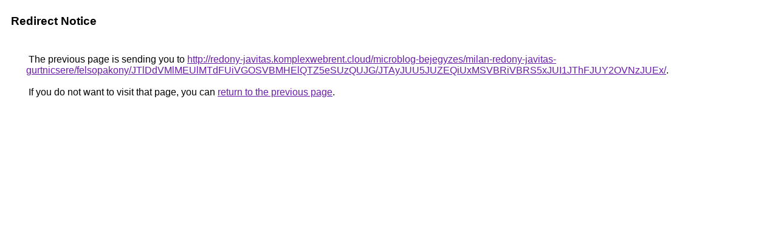

--- FILE ---
content_type: text/html; charset=UTF-8
request_url: https://www.google.com.ec/url?q=http%3A%2F%2Fredony-javitas.komplexwebrent.cloud%2Fmicroblog-bejegyzes%2Fmilan-redony-javitas-gurtnicsere%2Ffelsopakony%2FJTlDdVMlMEUlMTdFUiVGOSVBMHElQTZ5eSUzQUJG%2FJTAyJUU5JUZEQiUxMSVBRiVBRS5xJUI1JThFJUY2OVNzJUEx%2F
body_size: 474
content:
<html lang="en"><head><meta http-equiv="Content-Type" content="text/html; charset=UTF-8"><title>Redirect Notice</title><style>body,div,a{font-family:Roboto,Arial,sans-serif}body{background-color:var(--xhUGwc);margin-top:3px}div{color:var(--YLNNHc)}a:link{color:#681da8}a:visited{color:#681da8}a:active{color:#ea4335}div.mymGo{border-top:1px solid var(--gS5jXb);border-bottom:1px solid var(--gS5jXb);background:var(--aYn2S);margin-top:1em;width:100%}div.aXgaGb{padding:0.5em 0;margin-left:10px}div.fTk7vd{margin-left:35px;margin-top:35px}</style></head><body><div class="mymGo"><div class="aXgaGb"><font style="font-size:larger"><b>Redirect Notice</b></font></div></div><div class="fTk7vd">&nbsp;The previous page is sending you to <a href="http://redony-javitas.komplexwebrent.cloud/microblog-bejegyzes/milan-redony-javitas-gurtnicsere/felsopakony/JTlDdVMlMEUlMTdFUiVGOSVBMHElQTZ5eSUzQUJG/JTAyJUU5JUZEQiUxMSVBRiVBRS5xJUI1JThFJUY2OVNzJUEx/">http://redony-javitas.komplexwebrent.cloud/microblog-bejegyzes/milan-redony-javitas-gurtnicsere/felsopakony/JTlDdVMlMEUlMTdFUiVGOSVBMHElQTZ5eSUzQUJG/JTAyJUU5JUZEQiUxMSVBRiVBRS5xJUI1JThFJUY2OVNzJUEx/</a>.<br><br>&nbsp;If you do not want to visit that page, you can <a href="#" id="tsuid_DGhwafnGF-C-p84Pzb23mQQ_1">return to the previous page</a>.<script nonce="E_zUB3KKi2Dz10aWbcNGjw">(function(){var id='tsuid_DGhwafnGF-C-p84Pzb23mQQ_1';(function(){document.getElementById(id).onclick=function(){window.history.back();return!1};}).call(this);})();(function(){var id='tsuid_DGhwafnGF-C-p84Pzb23mQQ_1';var ct='originlink';var oi='unauthorizedredirect';(function(){document.getElementById(id).onmousedown=function(){var b=document&&document.referrer,a="encodeURIComponent"in window?encodeURIComponent:escape,c="";b&&(c=a(b));(new Image).src="/url?sa=T&url="+c+"&oi="+a(oi)+"&ct="+a(ct);return!1};}).call(this);})();</script><br><br><br></div></body></html>